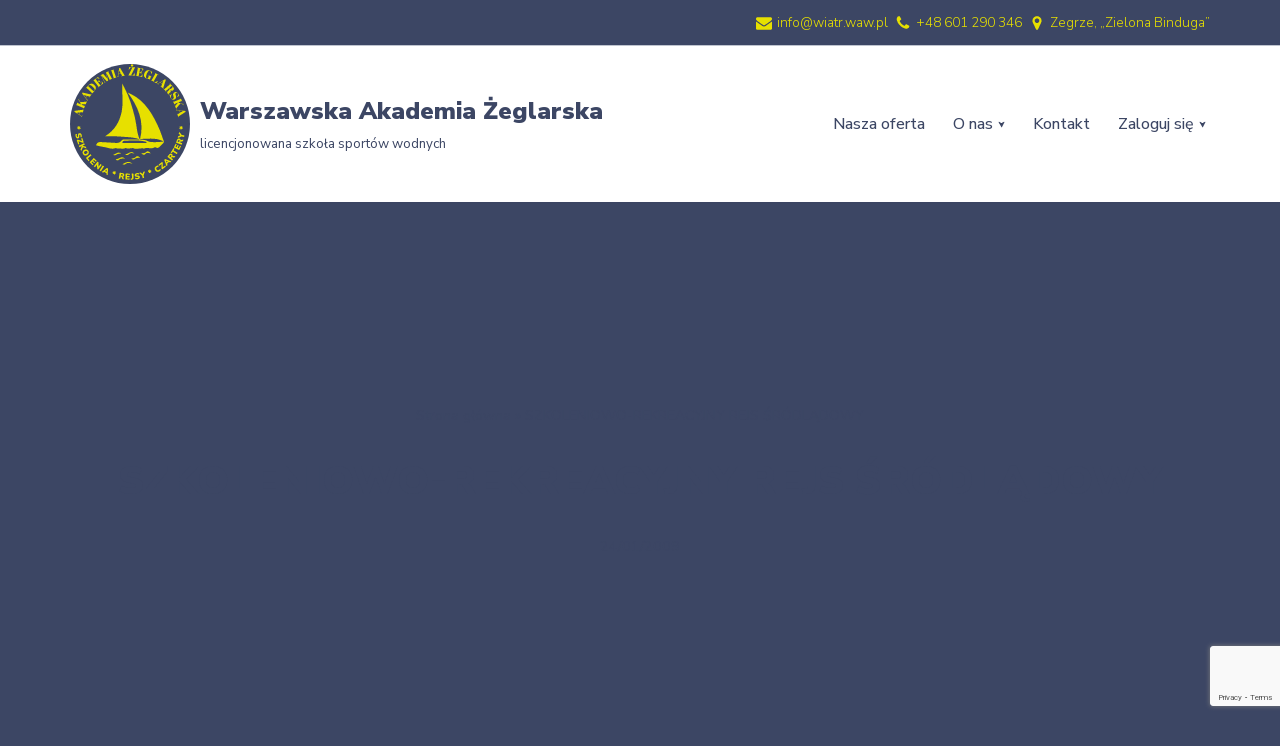

--- FILE ---
content_type: text/html; charset=utf-8
request_url: https://www.google.com/recaptcha/api2/anchor?ar=1&k=6LckLQ4pAAAAAIpL-2YraF0k5PBb_Nfni_G80H3O&co=aHR0cHM6Ly93aWF0ci53YXcucGw6NDQz&hl=en&v=N67nZn4AqZkNcbeMu4prBgzg&size=invisible&anchor-ms=20000&execute-ms=30000&cb=4usxoaw7khm3
body_size: 48594
content:
<!DOCTYPE HTML><html dir="ltr" lang="en"><head><meta http-equiv="Content-Type" content="text/html; charset=UTF-8">
<meta http-equiv="X-UA-Compatible" content="IE=edge">
<title>reCAPTCHA</title>
<style type="text/css">
/* cyrillic-ext */
@font-face {
  font-family: 'Roboto';
  font-style: normal;
  font-weight: 400;
  font-stretch: 100%;
  src: url(//fonts.gstatic.com/s/roboto/v48/KFO7CnqEu92Fr1ME7kSn66aGLdTylUAMa3GUBHMdazTgWw.woff2) format('woff2');
  unicode-range: U+0460-052F, U+1C80-1C8A, U+20B4, U+2DE0-2DFF, U+A640-A69F, U+FE2E-FE2F;
}
/* cyrillic */
@font-face {
  font-family: 'Roboto';
  font-style: normal;
  font-weight: 400;
  font-stretch: 100%;
  src: url(//fonts.gstatic.com/s/roboto/v48/KFO7CnqEu92Fr1ME7kSn66aGLdTylUAMa3iUBHMdazTgWw.woff2) format('woff2');
  unicode-range: U+0301, U+0400-045F, U+0490-0491, U+04B0-04B1, U+2116;
}
/* greek-ext */
@font-face {
  font-family: 'Roboto';
  font-style: normal;
  font-weight: 400;
  font-stretch: 100%;
  src: url(//fonts.gstatic.com/s/roboto/v48/KFO7CnqEu92Fr1ME7kSn66aGLdTylUAMa3CUBHMdazTgWw.woff2) format('woff2');
  unicode-range: U+1F00-1FFF;
}
/* greek */
@font-face {
  font-family: 'Roboto';
  font-style: normal;
  font-weight: 400;
  font-stretch: 100%;
  src: url(//fonts.gstatic.com/s/roboto/v48/KFO7CnqEu92Fr1ME7kSn66aGLdTylUAMa3-UBHMdazTgWw.woff2) format('woff2');
  unicode-range: U+0370-0377, U+037A-037F, U+0384-038A, U+038C, U+038E-03A1, U+03A3-03FF;
}
/* math */
@font-face {
  font-family: 'Roboto';
  font-style: normal;
  font-weight: 400;
  font-stretch: 100%;
  src: url(//fonts.gstatic.com/s/roboto/v48/KFO7CnqEu92Fr1ME7kSn66aGLdTylUAMawCUBHMdazTgWw.woff2) format('woff2');
  unicode-range: U+0302-0303, U+0305, U+0307-0308, U+0310, U+0312, U+0315, U+031A, U+0326-0327, U+032C, U+032F-0330, U+0332-0333, U+0338, U+033A, U+0346, U+034D, U+0391-03A1, U+03A3-03A9, U+03B1-03C9, U+03D1, U+03D5-03D6, U+03F0-03F1, U+03F4-03F5, U+2016-2017, U+2034-2038, U+203C, U+2040, U+2043, U+2047, U+2050, U+2057, U+205F, U+2070-2071, U+2074-208E, U+2090-209C, U+20D0-20DC, U+20E1, U+20E5-20EF, U+2100-2112, U+2114-2115, U+2117-2121, U+2123-214F, U+2190, U+2192, U+2194-21AE, U+21B0-21E5, U+21F1-21F2, U+21F4-2211, U+2213-2214, U+2216-22FF, U+2308-230B, U+2310, U+2319, U+231C-2321, U+2336-237A, U+237C, U+2395, U+239B-23B7, U+23D0, U+23DC-23E1, U+2474-2475, U+25AF, U+25B3, U+25B7, U+25BD, U+25C1, U+25CA, U+25CC, U+25FB, U+266D-266F, U+27C0-27FF, U+2900-2AFF, U+2B0E-2B11, U+2B30-2B4C, U+2BFE, U+3030, U+FF5B, U+FF5D, U+1D400-1D7FF, U+1EE00-1EEFF;
}
/* symbols */
@font-face {
  font-family: 'Roboto';
  font-style: normal;
  font-weight: 400;
  font-stretch: 100%;
  src: url(//fonts.gstatic.com/s/roboto/v48/KFO7CnqEu92Fr1ME7kSn66aGLdTylUAMaxKUBHMdazTgWw.woff2) format('woff2');
  unicode-range: U+0001-000C, U+000E-001F, U+007F-009F, U+20DD-20E0, U+20E2-20E4, U+2150-218F, U+2190, U+2192, U+2194-2199, U+21AF, U+21E6-21F0, U+21F3, U+2218-2219, U+2299, U+22C4-22C6, U+2300-243F, U+2440-244A, U+2460-24FF, U+25A0-27BF, U+2800-28FF, U+2921-2922, U+2981, U+29BF, U+29EB, U+2B00-2BFF, U+4DC0-4DFF, U+FFF9-FFFB, U+10140-1018E, U+10190-1019C, U+101A0, U+101D0-101FD, U+102E0-102FB, U+10E60-10E7E, U+1D2C0-1D2D3, U+1D2E0-1D37F, U+1F000-1F0FF, U+1F100-1F1AD, U+1F1E6-1F1FF, U+1F30D-1F30F, U+1F315, U+1F31C, U+1F31E, U+1F320-1F32C, U+1F336, U+1F378, U+1F37D, U+1F382, U+1F393-1F39F, U+1F3A7-1F3A8, U+1F3AC-1F3AF, U+1F3C2, U+1F3C4-1F3C6, U+1F3CA-1F3CE, U+1F3D4-1F3E0, U+1F3ED, U+1F3F1-1F3F3, U+1F3F5-1F3F7, U+1F408, U+1F415, U+1F41F, U+1F426, U+1F43F, U+1F441-1F442, U+1F444, U+1F446-1F449, U+1F44C-1F44E, U+1F453, U+1F46A, U+1F47D, U+1F4A3, U+1F4B0, U+1F4B3, U+1F4B9, U+1F4BB, U+1F4BF, U+1F4C8-1F4CB, U+1F4D6, U+1F4DA, U+1F4DF, U+1F4E3-1F4E6, U+1F4EA-1F4ED, U+1F4F7, U+1F4F9-1F4FB, U+1F4FD-1F4FE, U+1F503, U+1F507-1F50B, U+1F50D, U+1F512-1F513, U+1F53E-1F54A, U+1F54F-1F5FA, U+1F610, U+1F650-1F67F, U+1F687, U+1F68D, U+1F691, U+1F694, U+1F698, U+1F6AD, U+1F6B2, U+1F6B9-1F6BA, U+1F6BC, U+1F6C6-1F6CF, U+1F6D3-1F6D7, U+1F6E0-1F6EA, U+1F6F0-1F6F3, U+1F6F7-1F6FC, U+1F700-1F7FF, U+1F800-1F80B, U+1F810-1F847, U+1F850-1F859, U+1F860-1F887, U+1F890-1F8AD, U+1F8B0-1F8BB, U+1F8C0-1F8C1, U+1F900-1F90B, U+1F93B, U+1F946, U+1F984, U+1F996, U+1F9E9, U+1FA00-1FA6F, U+1FA70-1FA7C, U+1FA80-1FA89, U+1FA8F-1FAC6, U+1FACE-1FADC, U+1FADF-1FAE9, U+1FAF0-1FAF8, U+1FB00-1FBFF;
}
/* vietnamese */
@font-face {
  font-family: 'Roboto';
  font-style: normal;
  font-weight: 400;
  font-stretch: 100%;
  src: url(//fonts.gstatic.com/s/roboto/v48/KFO7CnqEu92Fr1ME7kSn66aGLdTylUAMa3OUBHMdazTgWw.woff2) format('woff2');
  unicode-range: U+0102-0103, U+0110-0111, U+0128-0129, U+0168-0169, U+01A0-01A1, U+01AF-01B0, U+0300-0301, U+0303-0304, U+0308-0309, U+0323, U+0329, U+1EA0-1EF9, U+20AB;
}
/* latin-ext */
@font-face {
  font-family: 'Roboto';
  font-style: normal;
  font-weight: 400;
  font-stretch: 100%;
  src: url(//fonts.gstatic.com/s/roboto/v48/KFO7CnqEu92Fr1ME7kSn66aGLdTylUAMa3KUBHMdazTgWw.woff2) format('woff2');
  unicode-range: U+0100-02BA, U+02BD-02C5, U+02C7-02CC, U+02CE-02D7, U+02DD-02FF, U+0304, U+0308, U+0329, U+1D00-1DBF, U+1E00-1E9F, U+1EF2-1EFF, U+2020, U+20A0-20AB, U+20AD-20C0, U+2113, U+2C60-2C7F, U+A720-A7FF;
}
/* latin */
@font-face {
  font-family: 'Roboto';
  font-style: normal;
  font-weight: 400;
  font-stretch: 100%;
  src: url(//fonts.gstatic.com/s/roboto/v48/KFO7CnqEu92Fr1ME7kSn66aGLdTylUAMa3yUBHMdazQ.woff2) format('woff2');
  unicode-range: U+0000-00FF, U+0131, U+0152-0153, U+02BB-02BC, U+02C6, U+02DA, U+02DC, U+0304, U+0308, U+0329, U+2000-206F, U+20AC, U+2122, U+2191, U+2193, U+2212, U+2215, U+FEFF, U+FFFD;
}
/* cyrillic-ext */
@font-face {
  font-family: 'Roboto';
  font-style: normal;
  font-weight: 500;
  font-stretch: 100%;
  src: url(//fonts.gstatic.com/s/roboto/v48/KFO7CnqEu92Fr1ME7kSn66aGLdTylUAMa3GUBHMdazTgWw.woff2) format('woff2');
  unicode-range: U+0460-052F, U+1C80-1C8A, U+20B4, U+2DE0-2DFF, U+A640-A69F, U+FE2E-FE2F;
}
/* cyrillic */
@font-face {
  font-family: 'Roboto';
  font-style: normal;
  font-weight: 500;
  font-stretch: 100%;
  src: url(//fonts.gstatic.com/s/roboto/v48/KFO7CnqEu92Fr1ME7kSn66aGLdTylUAMa3iUBHMdazTgWw.woff2) format('woff2');
  unicode-range: U+0301, U+0400-045F, U+0490-0491, U+04B0-04B1, U+2116;
}
/* greek-ext */
@font-face {
  font-family: 'Roboto';
  font-style: normal;
  font-weight: 500;
  font-stretch: 100%;
  src: url(//fonts.gstatic.com/s/roboto/v48/KFO7CnqEu92Fr1ME7kSn66aGLdTylUAMa3CUBHMdazTgWw.woff2) format('woff2');
  unicode-range: U+1F00-1FFF;
}
/* greek */
@font-face {
  font-family: 'Roboto';
  font-style: normal;
  font-weight: 500;
  font-stretch: 100%;
  src: url(//fonts.gstatic.com/s/roboto/v48/KFO7CnqEu92Fr1ME7kSn66aGLdTylUAMa3-UBHMdazTgWw.woff2) format('woff2');
  unicode-range: U+0370-0377, U+037A-037F, U+0384-038A, U+038C, U+038E-03A1, U+03A3-03FF;
}
/* math */
@font-face {
  font-family: 'Roboto';
  font-style: normal;
  font-weight: 500;
  font-stretch: 100%;
  src: url(//fonts.gstatic.com/s/roboto/v48/KFO7CnqEu92Fr1ME7kSn66aGLdTylUAMawCUBHMdazTgWw.woff2) format('woff2');
  unicode-range: U+0302-0303, U+0305, U+0307-0308, U+0310, U+0312, U+0315, U+031A, U+0326-0327, U+032C, U+032F-0330, U+0332-0333, U+0338, U+033A, U+0346, U+034D, U+0391-03A1, U+03A3-03A9, U+03B1-03C9, U+03D1, U+03D5-03D6, U+03F0-03F1, U+03F4-03F5, U+2016-2017, U+2034-2038, U+203C, U+2040, U+2043, U+2047, U+2050, U+2057, U+205F, U+2070-2071, U+2074-208E, U+2090-209C, U+20D0-20DC, U+20E1, U+20E5-20EF, U+2100-2112, U+2114-2115, U+2117-2121, U+2123-214F, U+2190, U+2192, U+2194-21AE, U+21B0-21E5, U+21F1-21F2, U+21F4-2211, U+2213-2214, U+2216-22FF, U+2308-230B, U+2310, U+2319, U+231C-2321, U+2336-237A, U+237C, U+2395, U+239B-23B7, U+23D0, U+23DC-23E1, U+2474-2475, U+25AF, U+25B3, U+25B7, U+25BD, U+25C1, U+25CA, U+25CC, U+25FB, U+266D-266F, U+27C0-27FF, U+2900-2AFF, U+2B0E-2B11, U+2B30-2B4C, U+2BFE, U+3030, U+FF5B, U+FF5D, U+1D400-1D7FF, U+1EE00-1EEFF;
}
/* symbols */
@font-face {
  font-family: 'Roboto';
  font-style: normal;
  font-weight: 500;
  font-stretch: 100%;
  src: url(//fonts.gstatic.com/s/roboto/v48/KFO7CnqEu92Fr1ME7kSn66aGLdTylUAMaxKUBHMdazTgWw.woff2) format('woff2');
  unicode-range: U+0001-000C, U+000E-001F, U+007F-009F, U+20DD-20E0, U+20E2-20E4, U+2150-218F, U+2190, U+2192, U+2194-2199, U+21AF, U+21E6-21F0, U+21F3, U+2218-2219, U+2299, U+22C4-22C6, U+2300-243F, U+2440-244A, U+2460-24FF, U+25A0-27BF, U+2800-28FF, U+2921-2922, U+2981, U+29BF, U+29EB, U+2B00-2BFF, U+4DC0-4DFF, U+FFF9-FFFB, U+10140-1018E, U+10190-1019C, U+101A0, U+101D0-101FD, U+102E0-102FB, U+10E60-10E7E, U+1D2C0-1D2D3, U+1D2E0-1D37F, U+1F000-1F0FF, U+1F100-1F1AD, U+1F1E6-1F1FF, U+1F30D-1F30F, U+1F315, U+1F31C, U+1F31E, U+1F320-1F32C, U+1F336, U+1F378, U+1F37D, U+1F382, U+1F393-1F39F, U+1F3A7-1F3A8, U+1F3AC-1F3AF, U+1F3C2, U+1F3C4-1F3C6, U+1F3CA-1F3CE, U+1F3D4-1F3E0, U+1F3ED, U+1F3F1-1F3F3, U+1F3F5-1F3F7, U+1F408, U+1F415, U+1F41F, U+1F426, U+1F43F, U+1F441-1F442, U+1F444, U+1F446-1F449, U+1F44C-1F44E, U+1F453, U+1F46A, U+1F47D, U+1F4A3, U+1F4B0, U+1F4B3, U+1F4B9, U+1F4BB, U+1F4BF, U+1F4C8-1F4CB, U+1F4D6, U+1F4DA, U+1F4DF, U+1F4E3-1F4E6, U+1F4EA-1F4ED, U+1F4F7, U+1F4F9-1F4FB, U+1F4FD-1F4FE, U+1F503, U+1F507-1F50B, U+1F50D, U+1F512-1F513, U+1F53E-1F54A, U+1F54F-1F5FA, U+1F610, U+1F650-1F67F, U+1F687, U+1F68D, U+1F691, U+1F694, U+1F698, U+1F6AD, U+1F6B2, U+1F6B9-1F6BA, U+1F6BC, U+1F6C6-1F6CF, U+1F6D3-1F6D7, U+1F6E0-1F6EA, U+1F6F0-1F6F3, U+1F6F7-1F6FC, U+1F700-1F7FF, U+1F800-1F80B, U+1F810-1F847, U+1F850-1F859, U+1F860-1F887, U+1F890-1F8AD, U+1F8B0-1F8BB, U+1F8C0-1F8C1, U+1F900-1F90B, U+1F93B, U+1F946, U+1F984, U+1F996, U+1F9E9, U+1FA00-1FA6F, U+1FA70-1FA7C, U+1FA80-1FA89, U+1FA8F-1FAC6, U+1FACE-1FADC, U+1FADF-1FAE9, U+1FAF0-1FAF8, U+1FB00-1FBFF;
}
/* vietnamese */
@font-face {
  font-family: 'Roboto';
  font-style: normal;
  font-weight: 500;
  font-stretch: 100%;
  src: url(//fonts.gstatic.com/s/roboto/v48/KFO7CnqEu92Fr1ME7kSn66aGLdTylUAMa3OUBHMdazTgWw.woff2) format('woff2');
  unicode-range: U+0102-0103, U+0110-0111, U+0128-0129, U+0168-0169, U+01A0-01A1, U+01AF-01B0, U+0300-0301, U+0303-0304, U+0308-0309, U+0323, U+0329, U+1EA0-1EF9, U+20AB;
}
/* latin-ext */
@font-face {
  font-family: 'Roboto';
  font-style: normal;
  font-weight: 500;
  font-stretch: 100%;
  src: url(//fonts.gstatic.com/s/roboto/v48/KFO7CnqEu92Fr1ME7kSn66aGLdTylUAMa3KUBHMdazTgWw.woff2) format('woff2');
  unicode-range: U+0100-02BA, U+02BD-02C5, U+02C7-02CC, U+02CE-02D7, U+02DD-02FF, U+0304, U+0308, U+0329, U+1D00-1DBF, U+1E00-1E9F, U+1EF2-1EFF, U+2020, U+20A0-20AB, U+20AD-20C0, U+2113, U+2C60-2C7F, U+A720-A7FF;
}
/* latin */
@font-face {
  font-family: 'Roboto';
  font-style: normal;
  font-weight: 500;
  font-stretch: 100%;
  src: url(//fonts.gstatic.com/s/roboto/v48/KFO7CnqEu92Fr1ME7kSn66aGLdTylUAMa3yUBHMdazQ.woff2) format('woff2');
  unicode-range: U+0000-00FF, U+0131, U+0152-0153, U+02BB-02BC, U+02C6, U+02DA, U+02DC, U+0304, U+0308, U+0329, U+2000-206F, U+20AC, U+2122, U+2191, U+2193, U+2212, U+2215, U+FEFF, U+FFFD;
}
/* cyrillic-ext */
@font-face {
  font-family: 'Roboto';
  font-style: normal;
  font-weight: 900;
  font-stretch: 100%;
  src: url(//fonts.gstatic.com/s/roboto/v48/KFO7CnqEu92Fr1ME7kSn66aGLdTylUAMa3GUBHMdazTgWw.woff2) format('woff2');
  unicode-range: U+0460-052F, U+1C80-1C8A, U+20B4, U+2DE0-2DFF, U+A640-A69F, U+FE2E-FE2F;
}
/* cyrillic */
@font-face {
  font-family: 'Roboto';
  font-style: normal;
  font-weight: 900;
  font-stretch: 100%;
  src: url(//fonts.gstatic.com/s/roboto/v48/KFO7CnqEu92Fr1ME7kSn66aGLdTylUAMa3iUBHMdazTgWw.woff2) format('woff2');
  unicode-range: U+0301, U+0400-045F, U+0490-0491, U+04B0-04B1, U+2116;
}
/* greek-ext */
@font-face {
  font-family: 'Roboto';
  font-style: normal;
  font-weight: 900;
  font-stretch: 100%;
  src: url(//fonts.gstatic.com/s/roboto/v48/KFO7CnqEu92Fr1ME7kSn66aGLdTylUAMa3CUBHMdazTgWw.woff2) format('woff2');
  unicode-range: U+1F00-1FFF;
}
/* greek */
@font-face {
  font-family: 'Roboto';
  font-style: normal;
  font-weight: 900;
  font-stretch: 100%;
  src: url(//fonts.gstatic.com/s/roboto/v48/KFO7CnqEu92Fr1ME7kSn66aGLdTylUAMa3-UBHMdazTgWw.woff2) format('woff2');
  unicode-range: U+0370-0377, U+037A-037F, U+0384-038A, U+038C, U+038E-03A1, U+03A3-03FF;
}
/* math */
@font-face {
  font-family: 'Roboto';
  font-style: normal;
  font-weight: 900;
  font-stretch: 100%;
  src: url(//fonts.gstatic.com/s/roboto/v48/KFO7CnqEu92Fr1ME7kSn66aGLdTylUAMawCUBHMdazTgWw.woff2) format('woff2');
  unicode-range: U+0302-0303, U+0305, U+0307-0308, U+0310, U+0312, U+0315, U+031A, U+0326-0327, U+032C, U+032F-0330, U+0332-0333, U+0338, U+033A, U+0346, U+034D, U+0391-03A1, U+03A3-03A9, U+03B1-03C9, U+03D1, U+03D5-03D6, U+03F0-03F1, U+03F4-03F5, U+2016-2017, U+2034-2038, U+203C, U+2040, U+2043, U+2047, U+2050, U+2057, U+205F, U+2070-2071, U+2074-208E, U+2090-209C, U+20D0-20DC, U+20E1, U+20E5-20EF, U+2100-2112, U+2114-2115, U+2117-2121, U+2123-214F, U+2190, U+2192, U+2194-21AE, U+21B0-21E5, U+21F1-21F2, U+21F4-2211, U+2213-2214, U+2216-22FF, U+2308-230B, U+2310, U+2319, U+231C-2321, U+2336-237A, U+237C, U+2395, U+239B-23B7, U+23D0, U+23DC-23E1, U+2474-2475, U+25AF, U+25B3, U+25B7, U+25BD, U+25C1, U+25CA, U+25CC, U+25FB, U+266D-266F, U+27C0-27FF, U+2900-2AFF, U+2B0E-2B11, U+2B30-2B4C, U+2BFE, U+3030, U+FF5B, U+FF5D, U+1D400-1D7FF, U+1EE00-1EEFF;
}
/* symbols */
@font-face {
  font-family: 'Roboto';
  font-style: normal;
  font-weight: 900;
  font-stretch: 100%;
  src: url(//fonts.gstatic.com/s/roboto/v48/KFO7CnqEu92Fr1ME7kSn66aGLdTylUAMaxKUBHMdazTgWw.woff2) format('woff2');
  unicode-range: U+0001-000C, U+000E-001F, U+007F-009F, U+20DD-20E0, U+20E2-20E4, U+2150-218F, U+2190, U+2192, U+2194-2199, U+21AF, U+21E6-21F0, U+21F3, U+2218-2219, U+2299, U+22C4-22C6, U+2300-243F, U+2440-244A, U+2460-24FF, U+25A0-27BF, U+2800-28FF, U+2921-2922, U+2981, U+29BF, U+29EB, U+2B00-2BFF, U+4DC0-4DFF, U+FFF9-FFFB, U+10140-1018E, U+10190-1019C, U+101A0, U+101D0-101FD, U+102E0-102FB, U+10E60-10E7E, U+1D2C0-1D2D3, U+1D2E0-1D37F, U+1F000-1F0FF, U+1F100-1F1AD, U+1F1E6-1F1FF, U+1F30D-1F30F, U+1F315, U+1F31C, U+1F31E, U+1F320-1F32C, U+1F336, U+1F378, U+1F37D, U+1F382, U+1F393-1F39F, U+1F3A7-1F3A8, U+1F3AC-1F3AF, U+1F3C2, U+1F3C4-1F3C6, U+1F3CA-1F3CE, U+1F3D4-1F3E0, U+1F3ED, U+1F3F1-1F3F3, U+1F3F5-1F3F7, U+1F408, U+1F415, U+1F41F, U+1F426, U+1F43F, U+1F441-1F442, U+1F444, U+1F446-1F449, U+1F44C-1F44E, U+1F453, U+1F46A, U+1F47D, U+1F4A3, U+1F4B0, U+1F4B3, U+1F4B9, U+1F4BB, U+1F4BF, U+1F4C8-1F4CB, U+1F4D6, U+1F4DA, U+1F4DF, U+1F4E3-1F4E6, U+1F4EA-1F4ED, U+1F4F7, U+1F4F9-1F4FB, U+1F4FD-1F4FE, U+1F503, U+1F507-1F50B, U+1F50D, U+1F512-1F513, U+1F53E-1F54A, U+1F54F-1F5FA, U+1F610, U+1F650-1F67F, U+1F687, U+1F68D, U+1F691, U+1F694, U+1F698, U+1F6AD, U+1F6B2, U+1F6B9-1F6BA, U+1F6BC, U+1F6C6-1F6CF, U+1F6D3-1F6D7, U+1F6E0-1F6EA, U+1F6F0-1F6F3, U+1F6F7-1F6FC, U+1F700-1F7FF, U+1F800-1F80B, U+1F810-1F847, U+1F850-1F859, U+1F860-1F887, U+1F890-1F8AD, U+1F8B0-1F8BB, U+1F8C0-1F8C1, U+1F900-1F90B, U+1F93B, U+1F946, U+1F984, U+1F996, U+1F9E9, U+1FA00-1FA6F, U+1FA70-1FA7C, U+1FA80-1FA89, U+1FA8F-1FAC6, U+1FACE-1FADC, U+1FADF-1FAE9, U+1FAF0-1FAF8, U+1FB00-1FBFF;
}
/* vietnamese */
@font-face {
  font-family: 'Roboto';
  font-style: normal;
  font-weight: 900;
  font-stretch: 100%;
  src: url(//fonts.gstatic.com/s/roboto/v48/KFO7CnqEu92Fr1ME7kSn66aGLdTylUAMa3OUBHMdazTgWw.woff2) format('woff2');
  unicode-range: U+0102-0103, U+0110-0111, U+0128-0129, U+0168-0169, U+01A0-01A1, U+01AF-01B0, U+0300-0301, U+0303-0304, U+0308-0309, U+0323, U+0329, U+1EA0-1EF9, U+20AB;
}
/* latin-ext */
@font-face {
  font-family: 'Roboto';
  font-style: normal;
  font-weight: 900;
  font-stretch: 100%;
  src: url(//fonts.gstatic.com/s/roboto/v48/KFO7CnqEu92Fr1ME7kSn66aGLdTylUAMa3KUBHMdazTgWw.woff2) format('woff2');
  unicode-range: U+0100-02BA, U+02BD-02C5, U+02C7-02CC, U+02CE-02D7, U+02DD-02FF, U+0304, U+0308, U+0329, U+1D00-1DBF, U+1E00-1E9F, U+1EF2-1EFF, U+2020, U+20A0-20AB, U+20AD-20C0, U+2113, U+2C60-2C7F, U+A720-A7FF;
}
/* latin */
@font-face {
  font-family: 'Roboto';
  font-style: normal;
  font-weight: 900;
  font-stretch: 100%;
  src: url(//fonts.gstatic.com/s/roboto/v48/KFO7CnqEu92Fr1ME7kSn66aGLdTylUAMa3yUBHMdazQ.woff2) format('woff2');
  unicode-range: U+0000-00FF, U+0131, U+0152-0153, U+02BB-02BC, U+02C6, U+02DA, U+02DC, U+0304, U+0308, U+0329, U+2000-206F, U+20AC, U+2122, U+2191, U+2193, U+2212, U+2215, U+FEFF, U+FFFD;
}

</style>
<link rel="stylesheet" type="text/css" href="https://www.gstatic.com/recaptcha/releases/N67nZn4AqZkNcbeMu4prBgzg/styles__ltr.css">
<script nonce="sTkC8kbGrTFFfmvisLY3uA" type="text/javascript">window['__recaptcha_api'] = 'https://www.google.com/recaptcha/api2/';</script>
<script type="text/javascript" src="https://www.gstatic.com/recaptcha/releases/N67nZn4AqZkNcbeMu4prBgzg/recaptcha__en.js" nonce="sTkC8kbGrTFFfmvisLY3uA">
      
    </script></head>
<body><div id="rc-anchor-alert" class="rc-anchor-alert"></div>
<input type="hidden" id="recaptcha-token" value="[base64]">
<script type="text/javascript" nonce="sTkC8kbGrTFFfmvisLY3uA">
      recaptcha.anchor.Main.init("[\x22ainput\x22,[\x22bgdata\x22,\x22\x22,\[base64]/[base64]/MjU1Ong/[base64]/[base64]/[base64]/[base64]/[base64]/[base64]/[base64]/[base64]/[base64]/[base64]/[base64]/[base64]/[base64]/[base64]/[base64]\\u003d\x22,\[base64]\x22,\x22wqvDrMKYwpPDnsKDbykowoB/P8OswoPDjsKaCcKuHsKGw7Nfw5lFwovDkEXCr8KLOX4WVUPDuWvCtVQ+Z0RHRnfDtBTDv1zDmcObRgY6SsKZwqfDhkHDiBHDqsKqwq7Cs8O7wqhXw59REWrDtGPCiyDDsTPDoxnCi8O5AsKiWcKfw7bDtGkNXGDCqcOzwoRuw6t+fyfCvzkVHQZrw5F/Fz5Fw4ouw4HDjsOJwodXcsKVwqthHVxfQG7DrMKMEsO1RMOtbw93wqBUKcKNTllpwrgYw7kPw7TDr8O5wo0yYDHDpMKQw4TDshNAH21MccKFN2fDoMKMwo1NYsKGWEEJGsOLQsOewo0HKHw5ZcOWXnzDvj7CmMKKw4jCh8OndMOcwpgQw7fDnsKFBC/[base64]/CkCVLwqY1wq/[base64]/CicK6HXFkMyMIb8OfDGvCtCR5UhhOBzTDmBHCq8OnPFU5w45nMsORLcKYdcO3woJkwq/DulFmPhrCtDdxTTVvw6xLYxHCqMO1IG7ConNHwqkLMyA2w7fDpcOCw4jCqMOew51Uw5bCjghhwovDj8O2w6fClMOBST9jBMOgZRvCgcKdW8ODLifCuwQuw6/CtcOqw57Dh8Kyw7gVcsO5MiHDqsOVw4s1w6XDvDnDqsOPcsOTP8ONVsK2QUtww7hWC8OnB3HDmsO/biLCvlLDhS4/[base64]/wqpUQcORW8OvJlPCvcK6w5IVwq5LAlBLVsKhwowRw7QQwrQTXMKuwo87wpt/E8OpCcOlw4sHwrjCj33CiMOIw6PDssOuTycjRsKuTBHCvsOpwqhzwp7Dl8KwMMKiw53CrMKJw7t6ZsKDw5d/GiXDiG4OSsKMw5XDhcOJw7EtDH/Dj3jDj8O5Xw3DiHRpGcKNGD3CnMORQcOyDMKrwo1APcOQwoHCqMOKwqzDnShYJTjDkR8bw55rw58KQMK3w6DCmcKgw6Bnw6nCqCcEw6fDncKlwqnDvHEFwpBZwp5SBsKWw5bCmjjDjXfDnsOCU8K2w4zDt8KGV8O/[base64]/DqcKLakgdZT/[base64]/Cpg0hw7kSwrooIMKxVGw1wonDg8OaM1d0w5Mww5XDghATw4zCkAY8cCfCiBw1TsKMw7fDrGpkDsO1UUAIBcOPCCk0w5LCtcKHBBXDhcO4wr/DihYPwqPDucK9wrMmwq/DscOBF8KMMhlvw4/CviHDtgA8w7TCikx5wojCocOHb3YQHsOSCi1IT07DrMKCRcKkwrDCncOjWnJgwqNNC8OTT8KLJsKSIsOoTsKUwqrDpsOuUXLDlz59w6fCq8KzM8Oaw6JRwprDkcOqKiVxfcONw5nCs8OsShEoaMOcwqdCwpTDlF/Cr8OiwoJ9W8KwYMOhPcO4wpnClMOAdk99w6E0w64hwpvCo1TCg8KdF8Ogw6TDpTsLwrNlwpxtwopvwqPDpV/DgmfCsG5dw4jCs8OJwovDuV7CpMOnw5XDkU3CnzLCoifCiMOvAFfDuDDDj8OCwrrCv8KyEcKrZcKrJcKZMcOqw4zCocO0wrXCkUwNKCUPYlhNeMKnBsO5wrDDg8ObwoJnwoPDgnY7GcKuVgpjOsOLTmRjw5QQwpcBHMKTVsO1J8OdVsKBAsOkw7sHYDXDmcK/[base64]/w6vCjxxNSsKIJsKuAsKSw6DCk09MFEvCr8OkwpUpw6MfwrzCpcKnwrFHfn0udsKfecK5wrddw5xuwqoTUMO3wqQXw7NewoRUwrjDu8OmeMK8QgU1w4rCg8OdRMK1OTvDscK8w6TDosKwwpg3ZcKewrLCjh/DksOzw7PDksO3BcOywpnCvMKiNsKpwq/[base64]/[base64]/CosOcwqQ7VMKheTPDvgrCmMKDXkHCg2LClxQ8XcOKYX4kY1HDlcOYwp8Hwq4xT8OCw6TChSPDqsO/[base64]/bcK2w70sw6vDkxknw4rDtsOqwo3CkVTCqMOnbsK3AGh5Nj8XXzdgw5IyV8OTJcO0w6TCo8OCw6HDj3bDqsK8LnnCu3rCksObwoUuNyoAw6dUw7xDw5/CncORw4bDg8K5e8OXAVEDw7NKwpYNwpk1w5vDncOeWz7CncKhQj7CoxjDo1nDn8OywprCnMOCSsKwY8KFw4ArE8OHJMKCw6MDZnbDgU/Ds8OYw7/DoHYSYMKpw6xJQWdOWQcRwqzDqGzCkj8dLEfDgWTCrcKWw6/DisOOw5jCkWZWwoXDiALDoMOnw4HDuVZHw6lOHcOXw4bCqlgpwpzDscK1w5pvwqnDhXbDsFjDuWzCmcKdw5vDpyTDjMKVfsOPdgTDoMO/c8KaFW8JasKTV8Oww7zCjMKZdMKMwq3DoMK4Q8ObwrpZwpfDucKDw511KmHCgsOWw5hGYMOkRHjDq8OXLwDCozcHZMKqEk/[base64]/CncKLfUQwAcOSw6jDixzDk2UBMcKibGfCscOtXRkrP8Ofw6TDncKFE2Fdw5nDvkbDvcKzwqPCo8OCw4MhwpDCsDI0w5Rww5t2w5sLKRjCr8OBw7o2wqN/[base64]/[base64]/DimgIw4zDmD3CjMOOUcK+bwt4w7bDuV/CvE4CwoTCocObMMOeCsOVwo7DqsOyeUd+N1vCssK3GDbDrMKuF8KBXcKxQznClVV7wo/CgXvCnELDnGAfwqbDrsK/[base64]/CscKRwrQsHsK7Tk9Ww68Yw60+G8OyIi0cw4sGTMKrVcOTFhvCjkZnUMO1cknCqwRYEcKrcsK0wp8RDcOuX8KhdcKcw61oDSMecCLCi0vCgC7CiH5oFmzDp8KzwpLDgMOYOjbChhXCu8Olw5/DlADDtsOTw7RfdQbCmFFPMV3CqMKpc2pow4zCpMKLenRDfsKFZWnDocKoQ1jDtMKjw6slLGV6TsOMJcKjSBdsKF/DnXDCmi8Qw4fDvcKIwqBBbSzCrnpzEsKfwpvCrx7CoSfCrMKmcMKpwr8+HsK2MU9Vw6Y8PcO0NTp0wpDCpVovfmQHw6rDoVcowp01w7k9IFIUY8O/w7Riw59CCMK0w5IHHMKAXMKyNQTDtsOqZgsTw4rCjcO+XAIAMDTDpMOjw6w6VTI9woobwqjDhcKqVMO/w75qw4DDiEHDusKIwpzDpMKjbMOJQ8O1w7PDhMK5e8KaZMK0worDgT7DoELCnExQTRbDvMKCwpXDvinDrcOcwpwDwrDCsmkAw4PDo1MxZcKLenzDtU/[base64]/CtcOQwrkww50QwokzwoFBX8KAcUFVbcKmwojDqGQ6w4fDgsOuw7tEYMKVdsOFw7tSwqvCgjLCjMKMw5LCgcOewrRNw5/[base64]/CuEzDm3vCpAI3bMO+w5dow4lYwqNkSVnCqMKyd0oqCcK1SGM0woJTDVLCpcOwwrATR8OOwp59wq/CnsKrw74bw5bChRjCs8OVwpMswpXDlMK8w5Zowrw6ecKADsOEJGVww6DDncK4w5nCtw/[base64]/[base64]/wrXChMOaUMOrwqnCjsOkMXfCrTrCiAvCg13DlisWw5MDQcKhZsKnw4khfsKswpbCmMKkwrI3BVXDtcKdBRFfJcKOdcK8cyTChnLCrcOWw61aaUDCnRB/wokbN8OyeEdSwrjCocOQMsKUwrnClFhWB8Kzf3Abd8KpBj/DjsKRRFLDiMKXwoVecMOfw4zCq8OsM1sBYBHDq3wZRMKdZhDCisO3wqPDlcOFDMK0wppIVMKvCsKTTG4XWgPDvBFHw5UiwoTDksOUDsOaMsOUXnttIhnCpjgywpXCvU/DlRtDaH47w4tiBsKew4FBcyDCk8KaS8KZVcOZFMKdGX9CeivDg2bDn8KCRsKcdcOTw7vCnUjDjsKRWChLU27CmMKwdRcPOU8oOcKVw4zCiRDCq2XDnBE1wpEUwoXDhSXCoGpGY8Obw6fDqFnDnMK2KS/[base64]/Dl8KMUCBafmrDmn0GwpvDpCMEDMO9X8KJw4bDl8OjwpfDt8KZwpESe8OvwqXCtsKsWMKZw6AFa8Khw4TCjsOJdMK/CxfCszvDosKyw4NuRh4dfcKPwoHCosOGwpAOw5hxw5V3w6tBw5k+w7l7PsK2NXQ3wobCvMOiwq/DvcK5YgNuwpjDgcO6wqMYTiXCkMOwwr0VdsKGXC16F8KGPQZow4t9NsOUFy9cIsKEwppdK8KbRQ7Cukwaw79NwrrDk8O9wovCjnXCq8KlZMKxwqbCjMKKeS/DgsKhwobCjwDCgXUCw4vDjwADw7l1YT/ClcKlwrDDqnLCpUXCtMKrwoVPw4EVwrYbwrszwprDmDMsFcOKbcONw73CvTlBw5l+wpd4JcOmwq7Cmz3CmMKGEsOifMKRw4bCiFTDryoYwpLCmsOLw70qwo9Xw53Ci8O7VQbDhWtTLknCtWrCgw3CtThTIQDClMKFGw5ewqjCmkDDgMOvAcOsGml0IMKcb8KxwojCtU/CgcODJsOXw5LDusKHw61CeV7CpsOywqJXw5/DlMOxKcKpS8KRwrvDqcO6wr8mRMOVPMKTdcOIwrIsw5R9QBhgWxbDlMKCCUDDhcOXw5Jnw5zDjsOZYVnDjGhbwoLCsVwcNUEMIsKpXMK0WXFsw7jDrGZjw4nChCJ6LcKXZ0/[base64]/L8KqVsK2ZsKJP8OYEyzDu3TDhcKjesKIEG9rw545Cn/DosKSwpwbfsK7NMKOw7zDvlrCpTPCsC5fFcKGFMKIwpzDoFDCiCFNVxzDjAEBw4EQwqppw7LDs13DuMOSchvDrMOzw7JOOMKlw7LCpnvCoMKRwogQw4pQQcKRJ8OYDMKYZMKvQcOwcUnCrE7CqMOTw5rDjSjCgwI5w6ApO0/DrcK1w6vDnsO+cXjDsR/DnsKbw5/Dg3RxRcKZwrtsw7TDlArDk8KNwq80wrAydGTDuiUsSg3Dg8O8ScOJBcKNwrXDmDMoe8Oxwqcpw6bDoVU3Z8OLwp09wojDm8KUw550wrwyMCR0w4IKEgLCusKgwpQVw5DDpAU/wpw2ZR5gX37Cm0ZQwprDusKfacKIA8OtXB/[base64]/CtcO9S17Ds8OlwpvCrynCpcKjwo/DiEoMRRp0w4PDmcOrTmEcw5sYKgAPWxDDlA95wr3DtsO1BmIARGotw4HCognCthfCg8KBw4vDjwtTw5dEw4MVa8ODw4LDmmFNwqAmQkFFw5MPdMOxeTPDuw5kw7lbw4zDiXFVNhRRwqUGFsOzFHpFJcKqW8KqGDNLw6DCpcKgwpZxKVrCiCTDp0/DrFVzDxfCsG7Cr8K/JMKfwpkGSnI/w6E+fAbCojk5XXoTOjFjC0E6wrlMwoxEw6oKI8KgLMKzUHvCpFNNHSvDrMOwwofDn8KMwrVid8KpAh3DqSTDsQp8w55mfsOySnNVw7cbwr/Dp8O9woAKUk4lw709QH/Di8K/WSgZOHFmCmJ7UxZVwrN6wq7Cjjsow5IuwpwbwrEuwqAWw6UYwq46wpnDjCjCgV1qwqrDnWVlIBpefj49wr1NB0gBd07Cn8OLw4/DnnvCikzDrCzClVczEGNTU8ONw53DjB5DIMOww6ZZw6TDisKDw7VcwpRAAcOcYsK1IRrCtMKWw4BwMsKzw4M0wrrCnnXDt8OOJ0vCr1AoPgLCmsO0c8Kuwpkfw4PDr8KHw4HCn8KIAsOGwoV2w5zCkB/Ck8OmwrXDjcKUwpBlwoJNR3ISw6oJEcKyScKlwqY9w6DDpcOkw6N/IwbCg8OIw6XCrB3Dn8KBOsOJw6nDp8O2w4vDhsKPw53DmDgxfFoxDcKsMhvDoCLCuGMmZEQHfsOUw7TDgMKZQsOtw5RqLsOGKMK7wpFwwoAfQ8OSw7RKwoDDv0EGYCARwoXClC/Dm8KuIl7CnMKCwoctwq/ClQnDog4fw4FUD8KJw6t8wqAWMzLCi8Knwqh0wrPDthnDmURQP0/[base64]/CsGsIBcKxOC7DmMOHecKCVk8dJsOBDsOhw4TDhy7Dg8OcwrglwpUYCWxkw4fDsgEOQcOpwpM4wqnCj8KaU24ww4PDlxNjwrfDsDl1I3XCqHHDpsKwcURXw6HDmMObw5MTwoTCpU3CvWzCrV7Dv28pJgDCuMKqw7NdCMKPFCJ8w6kQw70WwozDt0skOMOcwo/DrMOuwqfDqsKZIcKtOcOlAMOmP8KKQMKvw6vCp8OXe8KGTWVGwpXCiMKbRcK1fcOXGw/DsinDosOEwoTDiMKwGixKw4TDiMOzwp9nw73ChcOowqTDs8K5Ew7Dhk/[base64]/[base64]/DqUrClEwAw48EDsOtGMOQw4fCoSXDrg8eNMOdwrZ8SMORwr/DtMOWwo5dM28vw5PCr8OGTCVabw/[base64]/CncK5FsKoSzDDmMOswq7DgA/CicKWw4VIwpIMwrgyw4TCl3UhZMKFSEA4IsKnw7swOTYdw5nCrwrCiwNjw5fDtm/[base64]/w6h8w7F2w41Ie8OvZsO1B2zCrcO9HcKSAioLX8K2wphow6RzCcOOXz4pw4LCmUE8J8KUcUzDjGnCusKgw7jCk3sfOMKUBMKvCAfDhMOkHw3Ck8O8T03CocKdHmfDosOGByLCti/DvynCvx/Cl1bCsTQzwrfCmsOZZ8KHw4wFw5NrwqPCosKsOyZRCSoEwq3ClcKPwotfwozCsj/ChwMrWGHCn8KTRD7DmMKTB0rDpsKYQXbDmDXDsMOqUQ/[base64]/ChlN0w5UEwoABwrHDuh4Kwr3DrcKhw5BfwoLCqcK4w54MS8KZw5zCpRozbsOhb8OtGxIKw4VcTibCisKTSsKqw5AjQMK2QlHDr03DtcKWwpPCucKcwp1sZsKOQMKgw4rDlsK7w7Akw7/Dqw3CjcKEwoA0awcQYQtWwqLDtsK0UcKRB8K0FSzDnn/CjsKRwrs7wqswH8KvDxV+wrjClcKrWn5hdybCqcKWF2TDgUlOYcOnH8KDfQ55worDicOKwrzDpCgKAMO1w5bCuMK+w4ogw7JSw4NfwrHClMOOcMKmFMOHw70awqJpHsKtB0cqwofCjz82w4bChwocwr/DuljCsVcyw4zDs8OmwoN6ZDTDlMO7w7wkDcOjBsK/w44wZsKZFFF4KULDpsKSf8OEEcOfDid3e8OgNsKQYkt9MjTDssOHw7R/XMOhaFIxFmQow7vCpcONCVbDjRrCqDfDmwnDpsKpwrA3LMKKwpjCqjPCtcODZibDnV8wfA9XSMKKZsKWCyPDqQ9yw7UOJXDDocK9w73Cg8O9LCcaw4fCrGhNUS/CrcK0wqjCmcOXw47DmcKQw73DtMOTwqB6TkfCtsKRC1sjNsOEw41Ew4nChMOXw5vDoUnCl8KHwqrCosOcwpsmdMOeGW3Dn8O0Y8O3bcOpw6zDkz9nwq9WwrMEVsKqCTLDqcK3w4bCvlvDi8OOwojDmsOSEAhvw6DCosKOwqrDsU9EwqJ/V8KRwqQDDMOTwq5fwrVEVVxxZlLDshBfIHxiw7okwp/Dt8K3wpXDtCBjwrVRwpQ9PQAqwq3DnsOVZMOJQ8KaZ8KvaEBcwo5kw7rCh0TDmR3DrzZjGcOIw71sVsOTw7dtwqTDshLDll0lw5PDusOvw5bCpMOsI8O3wo/DksKfwr5dccKWSWp8wpLClMKXwqnCpFNUDTUMQcKEBXHDkMKvBgzCjsKtw6fDg8Ohw6PCl8OdYcOIw5TDhsOhccOoVsKVwoMqDE/Cv1pMZMKuw7PDicK+QsO9WsO/[base64]/CsT52w6DCtVIGIXDDs2drEMOjwqZgL8O5bCtDw47Ct8KpwqHDjMOnw6TDgVPDlsOXwq7Cv0zDicO0w5DCjsK9wrICFj3DtsKVw5HDjcObDEoiC0DDlMOaw4kafcK3XcOQw70WW8KNw6Q/[base64]/[base64]/[base64]/J8K+woPCu3LCn8KWw6bCksOxOcKIwqjCgsOqJznCuMOnEMOrwporMT8/[base64]/[base64]/CosK9wpITwqrClEfDp8KgfQttw7BdwrzCuMOtw7jDmcODwrp6wr/[base64]/CgUzDiz/DqMKSRsOTUDDDtigxLcO/JiYmw6rCjMOjbj/Du8K8w41geXHDo8Krw47CncKkw4dTA0/CigfCm8KjJz9ODsOkHMK0w5PCqsKZMG4Jw58sw43CgMO2VcK6asKkwqwFDAvDrz9LbsOFw795w6LDtMONbcK4wqfDiQJqd1/DqMOTw5DCtjvDhcOfZcKYJ8OAYyTDqMOuwobDoMOFwofDpMO4LVHDtC1Xw4V3TMKuZcOBFVnDnSw6eEEow7bCuhQZXSE8eMKMBsOfwoQXw4cxUMO3G27DokTDm8OASVHDn006XcOUwrDClVrDg8K/w4xTUjHCmMOMwr/DoFUFw7nDrG7DlcOmw5zCsDXDm0zDvMK9w5BvGsOHH8Kyw6ZJbHjCpGQCQsOzwrIIwofDh3zDlFzDuMOawpzDlW/CtsKkw4TCt8KFZlB2JsKuwr/CtMOsU0DDmHjCuMKIaXXCtMK+TMO/wrnDtCDDrsO0w7XDoD1+w4Bcw7jCjsO9wpPCrGpUZi/DllzDvcKvJMKINipDJwwZfMKrwoILwrrCvyAAw4hPwoNxGWJAw5cCMATCmmjDux94wrZNwqHCqcKle8KlLCsFwp7CkcOIHh5QwrkUwrJWaCDDl8O9w6IRZ8OXwojDjhx4GcOBwrzDl2B/woZQLcOvX03CjF7CgcOiw7Rew63ChsO6wrrCo8KeUn7DqMKywpsOcsOhw6DDgXAPwr4SKzIJwr56w4vDrMObaQM4w60qw5TCn8KAF8Kuw4tnw5EMHsKTwqgKwpvDlBN+eAR3wrdiw4TDnMK1wpzDrk9Iwowqw7TDgEjCvcOBw5hOEcO/[base64]/DsnrCtwdJwojCi8KbTE/CoRh0HcOEwoHDs0rCg8O9wphewoEcA2wVCF54w5XCh8KswpJPGWPDpxfDg8OBw6rDtwfCrcOyGwDDpMKfAMKuacKcwqPCvjXCn8KSw7jClAHCgcOzw4XDs8OFw5Zvw6o1TsKiSnvCncKew4PCvG7Cr8Kaw4fDuANBHMOhw6/CjjnCrSPDl8KpCWPDuRzCm8OtQlTCmAttR8Kcw5PCnREUfAvCj8Krw7oOWHIzwp3DjQrDjF5oIVtmw4nCtgYiHVFtMSzCk0NGw6TDiBbCgz7Dt8OhwojDnFsQwrNSQsKhw4DDsMKQwpPDpUktw5VewpXDqsKwHGApwqHDnMOQwpnCsyzCjcOVITtiwoNbSSk3w7/Dg1Uyw6New7QqQsK/V0IEw6tPJ8OxwqksJMOzw4XDs8O2wqE8w6XCosOtbMKbw4/Dt8OkB8OpR8K4w5AKwpnCmjlpEAnCgg4KRhHDlMK0w4jDqcOqwofChsOaw5rCr0xQw6bDhcKMw7DDkT5SccOHeTVXYDrDnTrDn3zCq8KVdMORYgcyKMOAwoN/WMKIMcOJw6sLF8K/wp/Dr8K7wox4X2wMJm8Ew47Ds1E0I8KuIUvDr8OkGlDDsz/Dh8Oow7IqwqTDvMOlw7QSKcOew68GwpzCkX/[base64]/CqMK9OnVowpjCsVY3OCkLw5/[base64]/CkFTDuxvCgsOaZ18jw5vCq8OQCnDDvldDw6rCt8Kgw7bDhVkPwqM9AHTCrsOgwphdw75fwoQ/wrXDnTXDpcKKJibDgysvGz7DgsO6w7bCg8OGSVVnw6rCtsO9wqFrw7kRw4x+NmTCo1DDiMKOw6XDg8K4w48Fw47CsX3DviZDw7PCt8KLd2U/w4cWw5fDjnshJsKdYMOdRsKQVsOIwpnDnEbDhcOVwqbDvXUaGMKbBMOCC2XDqQd1Y8KPeMKzw7/DrHEdHA3DkMK1wo/DqcKqwppUDVfDnxXCrXQtGAdLwqhXBsOzw4XDrcKbwpvCgMOqw7nCnsK7ccK+w64JMMKBBwoUZ3nCr8Otw7g/[base64]/Dliw4SsO/[base64]/ChBcYw4BOwq7DmXZjw4x6woXDrivDl2jCsMOSwrjCvsK/[base64]/DqsKjRGfDtxwXLEPDp8O0wpzCgcK/[base64]/[base64]/DiDQrw6Y9w41JwonDumrDoMObZcOsUsKtcMONW8OkFcOgw7HCiU/Do8OXw6zClk3CuGPCozbCviXDncOTwrFeP8OMCcKtAsKvw4xCw6Fjwocow4BowpwiwoEpClcbDcKGwokPw4TCoS1hAAgpw7zCpWQNw607w5Y2woLCisOsw57DjzF/w5owecKeZ8KgFcK1ZsKJYXjColFtdwZUwoTCpMOiecOANxLDisKqG8Ojw6x3w4XCkHfCncOhwqLCtBfCosKHwr3DiVbDiWnCisO0w43DgcKCH8OvFMKLw75sOsKSwqMnw6/[base64]/ChmVyecOAY8K1dQ4Fwoouw7vDi8ODOcOCwo8Rw7gkZMK7w7slEghCBMK9csOJw7LDo8OBEMO1emLDjFB3PCMsQDVVw67Ds8KnNMKEYsKpw4HDizTDnSzCvhM4wr5Bw5PCuHhYB05HVMKmCRM/[base64]/[base64]/CncKTd8KKDRVTwoDCrhkyRyZawqMLw4zClMOIwp7CvsO/wrPDpDfCk8KJw5pHw6YWw64xQcK2w6/DvlnCpyfDjS1LIsOmEsKPK2sjw6hMacOLwoo5w4RYdsK9wpsEw7x9RsKkw4RXBsK2M8O8w74cwpBiMsOWwrpddjZSdWBAw6Y6JEXCu3EGwpfCu3jDusKkUivCq8Kiw5/DlsOJwrA1woAreRYBSRhdBsK8w5EaRUsXwrB2VMOwwq/[base64]/[base64]/wooswqgvYFvDvSHCrMKSwrfDk8KkwqDDnHtqw6rDhXpfw4I3dnVITcO0fcKGOcK0wo7Du8KTw6LCl8KTOGgKw59/EsOHwrLCtVgpSMO4BsOmUcOgw4nCqsOMw5TDoUAnR8K0KsK6TmlIwonDvsOqN8KEP8KraWNBw4bCjAIRPTBgwr7CujjDhsKuwpPDg1rCjsKRPjzDu8O/GsKlwqHDq05rWcO+NsKAZ8OiMcObwqbDg1nChsKKIXBRwrI3DcOVFW4GH8KRLcK/w4jDg8K4w6fCssOJJcK8ADNxw73CpMKiw5Z6w4PDljHCqcOPwpbDtFHDiATCt1kmw6TDqHtrw6nCqzTDuVd/wqXDmFfDm8KGWWDDnsO/w7ZXKMKEIlhoF8Kww7Y+w6PDocK4w5XCrzA6aMO2w7jClcKZwq5Vw6E2VsKXVVHDuyjDnMOUwonDn8KKw5Vdw6XDsCzCnAHCksO9w4c+XjIbV3TCmHvCqw3Cs8K+wr/DncOXX8OjbcOjwqQ/AcKSwq0fw4t+wpVhwrlgBcOQw7nCihnCtMKmdS0zPMKcwpTDkDZTwpA1bsOQBcKyQW/ChnJDPUXCkTVjwpQBV8KrEcKvw5nDrX/CuRvDtMK5WcKtwq7Ct0vCrkrCiUnDuml3OMOHw7zCpwEkw6Jjw4zCmgF+PnYoPxgMwprDoR7DqcOfEDrCqMOOAjM4wr4+woNbw5xbwq/DgA8nw7zCngHDnsOXJUfCjDMSwqnCuhcgOVHCoTopMsORaUPDgU8Aw7zDj8KAwos2el7CnX0ULsKjG8OSwrPDmRLCvm/DlMOnecKVw4DCh8K4wqV0Ah3DlMO7QcK1w5BVd8Ohw4kgw6nDmMKcMsOMw4Arw78TWcO0TFPChcOUwocTw7rCiMK0wqjDocOUPA/DpsKnMBbCp37DtEbChsKBw5IxeMOBen4FBRJ5NWE0w4HCow0kw67DkkbDsMO6wpw6w5bDqEAzK1rDlnsgSkvCmStow7ERNxvCp8O9wqXCsy54w7J8w7LDt8KkwpzDrV3CoMOUwqgjw6fCuMO/TMKeKVcgw7E/F8KfYMKIBAJRbcKmwrPCrxnDmHZYw5pTD8Kow67DncO+w7tGWsOHw6fCg0bDiytJVjUKwrxgSG7Ds8KTwqBBby9GZAMjwpZLw7VBUcKqEilqwrwkw5ZvWz/Cv8OSwp9ww7jDpUBxHcOEZmBRdcOnw5XDuMOZI8KGN8OuQsKhw4MKEmoMw5ZFPFzDiRrCvMKMw5k9wp8swpglPGDCnsKjcQMuwpXDncKXwrYowpHDo8O0w5lBQB8ow4IEw6XCqcK+VsOAwqxydMKDw6pTBcKYw4VTKWnCmkHCrivCmMKTXcOow7/Dlildw4cIw4tuwpFMwq5/[base64]/[base64]/w51iw7HDmcOtY8KQS8OBdWwBwqLDhsKRw5bCpsO5woZQw6jCscOdUxoGOsKoJ8OuORYywp/Dk8OPAcOBQx8tw4HCtGfChkhSEcKAUTtvwoPChMKJw47Cm0d5wr0fwrvDil/CiTzCp8OkwqvCuzhvcMKSwrfCkzHCvR0Mw65hwqPDv8O5DgNDw6oFwovDnMOjwoIXD2HCkMOYAsK4dsK2I0QydQ4oQMOPwqURJDfCq8KfUMK1PMK2wrnCn8OcwqtvKsK/[base64]/Cg3lkwpxBEXc7SxUmwoYcworCs3tPLMK5w5NZK8Kyw7TCqMKrwrnDvTJzwqgyw4gFw79zaQfDmCUzLsKtwonDphLDpAdvIGTCvMK9NsKQw4TDn1zDs2hAw6xLwqHCmT/DqV7CuMKHTMKmwrY8DUHCtcOCCMKAcMKmUMOFTMOYOsKRw4TCsXhYw4xZfmQpwqRCwp87KGs0WMKKHsOqw7TDvMKZL1jCmDJTWBTCkwvClnbDucKGfMK7fGvDullmQcKawpHDh8Kxw5ocC0Fpw44HaBTCpmhsw49Cw5BwwoDCnCXDnMONwqHDpEHDvVtbwo/[base64]/[base64]/[base64]/CsTXCt8KWNMOJw5rDm3/Dnz7DhlhRDsOTw5vCq0t5GEHCksKFKMKkwrAMw4Uiw6TCkMKWTVgJCjpsO8KwBcOXKsKxFMOZfBM8UQVpwpYlC8KFYcKrYsOzwo/Dg8K1w6J3wqPChAZhw54Yw4rDjsKMOcKXT1kWwqjDphIkIRJKOzRmw6ZtZMOyw4fDmhPDngfCgEF7JMOBLcOSw5TDksK9BQnCkMKiAWLDqcOUR8ORVQtsZMOqwoXCscKWwoDDuyPDt8OTTcOUw5fCtMK/PMKEA8KgwrZbTFNFw77DhXPDuMO2B0DCjlLCtVZuw6bDkD8SJsKNwpnDsGHCnTw4w7IdwrTDlFPCvUXCllDDhsKdVcOqw7FeLcOmfVHCp8OEwp7DlisqBsO+w5nDo2rCri5YF8KkMUfDusONKF/DtxTDmsKYO8O6wrBzMSTCsH7CijFFwo7DvF7Dj8O8wooiF3RXaAYCCh0JFMOKw68jWDPDlsKWw47DmMKJwrHDjSHDkcKpw5fDgMOmwqw0RH/Dlmkmw7fDgsOdM8Oiw6DDiWTCiHoTw4YMwphIYsOjwpHChcKgSzRpIzzDmWh2wpzDlMKdw5VjRGjDkWICw55WRMOnwqrDhG4ewrt/[base64]/TQk8AMK9w4TDhMKkwp/CmsOiw5JEwppYQRDDu8KbckTCnyoewoNOW8K4wpvCi8Ktw43Dl8OIw64pwrgBw7DDo8KEKMK7w4bDg1xiQUPCgMOHw7osw5Yjwrcnwr/Crx0JQRhbG3FISMOSJcOeEcKFwp/[base64]/w61awr7DpjDDplzClsONw6XCp0IBc2B/[base64]/[base64]/wqtGwqvCtjBffsOgw4RUecKgIhYcw7sESMKWw79Ewp9lOXhuQsO8wqVjd0bCsMKeF8KXw4ENGMO7w4EsTmrDq3/DgB3DrSzChjRww7wZHMOPwpkfwp92L2TDjMOwI8Kuwr7DimfDrVh6w63DtjPDtnrCjsKmw67DtARNTm/[base64]/woIgPywcw4Npw7UqGcOdPMOxW0Y8w53DnsOswqjDjsOPNsO3w6fCjcO7SMKuBHzDvzTDjwTCo2vDq8OowqfDlcOTw6jCkj9YOi8wXsKjw63CqStTwopNfD/[base64]/[base64]/CpMKqwqIIwq3Dk8OtE2UywoHDqmzCjsOfw655S8KgwojDgMObKgrDmcOecGvCjCMIw7rDri8nwpxXwpw2wo87w5LDmMKWEcKjw4gLTR89XcODw4lmwoxUVSpNBDbDpA/CsGdewp7DsSBVSHtkwo0cw4/DicOidsKgw7HCgcOoWMOFFsK5wpcCw63CpQl0wp9Ew7BLPsOKw4PCnsOrPmvCo8OWw5pHBsOfw6XCuMKbVMKEw7R6ainCkXoDw4jCgxjCj8OmNMOqYxB0w4vCv34Ywr1RWMK3N0zDsMO4w4Qjwo/CjsOEVcO4w6orOsKAPMO2w7gKw6VDw6fCsMO5wqAiw6vCicKxwq/DnsKlBMOMw7MraX5LVMKJQ2DChkDChijDlcKQRE0jwotiw7Arw53CjCwQw5HCksO7wrAzFcOywpHDrRg0woJ/aF/CqEQcw4VwMxxOURrDoSYaMnhMw69rw6dIw6PCo8OGw6rDolzDqGxGw6TCrXxDax/CmMOmfTMzw4xXGifCrcO/wpLDgmXDjcKOwrN6w6HDq8OoGcKaw5gxw5HDncOTQcKTLcKMw5zDtz/Cl8OKW8KDw4JSw6IybMOSwo05w750w7vChBPCqXTDqwQ9f8OlVsOZdcKUw4pVYWwGOsKtUwHCnxtNMsKKwqpmJzw5wrXDoGvCqcKkQMOzwqXDhnbDnMKQw7HDgA\\u003d\\u003d\x22],null,[\x22conf\x22,null,\x226LckLQ4pAAAAAIpL-2YraF0k5PBb_Nfni_G80H3O\x22,0,null,null,null,1,[21,125,63,73,95,87,41,43,42,83,102,105,109,121],[7059694,507],0,null,null,null,null,0,null,0,null,700,1,null,0,\[base64]/76lBhnEnQkZnOKMAhmv8xEZ\x22,0,0,null,null,1,null,0,0,null,null,null,0],\x22https://wiatr.waw.pl:443\x22,null,[3,1,1],null,null,null,1,3600,[\x22https://www.google.com/intl/en/policies/privacy/\x22,\x22https://www.google.com/intl/en/policies/terms/\x22],\x22lcItD5nlC071E9E3rfDgjsUueouGsj3O59WtBwSNlKU\\u003d\x22,1,0,null,1,1769815593964,0,0,[130,107],null,[61,1,206,53],\x22RC-lXsi3BpWTpOMcA\x22,null,null,null,null,null,\x220dAFcWeA4vMxGcS0B94fVZmwmkl6lIfOnLV4m85mgQyqYeP5_oph8FZuo44ka8RHgP1Nz5JAv6Zm62pIM3_i-mbXFhjNSz-uAIOQ\x22,1769898393773]");
    </script></body></html>